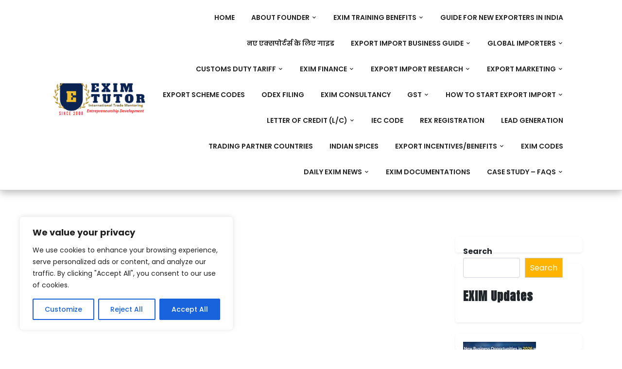

--- FILE ---
content_type: text/html; charset=utf-8
request_url: https://www.google.com/recaptcha/api2/aframe
body_size: 269
content:
<!DOCTYPE HTML><html><head><meta http-equiv="content-type" content="text/html; charset=UTF-8"></head><body><script nonce="7IRw_PyBBwCTMDdM9M_EzA">/** Anti-fraud and anti-abuse applications only. See google.com/recaptcha */ try{var clients={'sodar':'https://pagead2.googlesyndication.com/pagead/sodar?'};window.addEventListener("message",function(a){try{if(a.source===window.parent){var b=JSON.parse(a.data);var c=clients[b['id']];if(c){var d=document.createElement('img');d.src=c+b['params']+'&rc='+(localStorage.getItem("rc::a")?sessionStorage.getItem("rc::b"):"");window.document.body.appendChild(d);sessionStorage.setItem("rc::e",parseInt(sessionStorage.getItem("rc::e")||0)+1);localStorage.setItem("rc::h",'1769283944454');}}}catch(b){}});window.parent.postMessage("_grecaptcha_ready", "*");}catch(b){}</script></body></html>

--- FILE ---
content_type: text/css
request_url: https://www.eximtutor.com/wp-content/themes/business-planning/assets/css/default-style.css?ver=1.0.4
body_size: 1207
content:
/*
#
# Theme Business Planning
# Default style for Business Planning 
*/

/*--------------------------------------------------------------
>>> TABLE OF CONTENTS:
----------------------------------------------------------------

# Components
	- Media
	- Captions
	- Galleries
# plugins
	- Jetpack infinite scroll
# Utilities
	- Accessibility
	- Alignments
# Comments

--------------------------------------------------------------*/

/*--------------------------------------------------------------
# Components
--------------------------------------------------------------*/

/* Media
--------------------------------------------- */
.page-content .wp-smiley,
.entry-content .wp-smiley,
.comment-content .wp-smiley {
	border: none;
	margin-bottom: 0;
	margin-top: 0;
	padding: 0;
}

/* Make sure logo link wraps around logo image. */
.custom-logo-link {
	display: inline-block;
}
:focus-visible {
	border: 2px dotted var(--black);
	outline: 1px solid var(--color-primary);
}
/* Captions
--------------------------------------------- */
iframe {
    border: 0;
    max-width: 100%;
}
.wp-caption {
	margin-bottom: 1.5em;
	max-width: 100%;
}

.wp-caption img[class*="wp-image-"] {
	display: block;
	margin-left: auto;
	margin-right: auto;
}

.wp-caption .wp-caption-text {
	margin: 0.8075em 0;
}

.wp-caption-text {
	text-align: center;
}

/* Galleries
--------------------------------------------- */
.gallery {
	margin-bottom: 1.5em;
	display: grid;
	grid-gap: 1.5em;
}

.gallery-item {
	display: inline-block;
	text-align: center;
	width: 100%;
}

.gallery-columns-2 {
	grid-template-columns: repeat(2, 1fr);
}

.gallery-columns-3 {
	grid-template-columns: repeat(3, 1fr);
}

.gallery-columns-4 {
	grid-template-columns: repeat(4, 1fr);
}

.gallery-columns-5 {
	grid-template-columns: repeat(5, 1fr);
}

.gallery-columns-6 {
	grid-template-columns: repeat(6, 1fr);
}

.gallery-columns-7 {
	grid-template-columns: repeat(7, 1fr);
}

.gallery-columns-8 {
	grid-template-columns: repeat(8, 1fr);
}

.gallery-columns-9 {
	grid-template-columns: repeat(9, 1fr);
}

.gallery-caption {
	display: block;
}
/* Table
--------------------------------------------- */
.entry-content table,.comment-content table {
    border-left: 1px solid #ccc;
    border-bottom: 1px solid #ccc;
}

.entry-content table td, .entry-content table th ,
.comment-content table td, .comment-content table th {
    border-right: 1px solid #ccc;
    border-top: 1px solid #ccc;
    padding: 10px;
}

.entry-content table th ,
.comment-content table th {
    background: #ccc;
}


/*--------------------------------------------------------------
# Plugins
--------------------------------------------------------------*/

/* Jetpack infinite scroll
--------------------------------------------- */

/* Hide the Posts Navigation and the Footer when Infinite Scroll is in use. */
.infinite-scroll .posts-navigation,
.infinite-scroll.neverending .site-footer {
	display: none;
}

/* Re-display the Theme Footer when Infinite Scroll has reached its end. */
.infinity-end.neverending .site-footer {
	display: block;
}

/*--------------------------------------------------------------
# Utilities
--------------------------------------------------------------*/

/* Accessibility
--------------------------------------------- */

/* Text meant only for screen readers. */
.screen-reader-text {
	border: 0;
	clip: rect(1px, 1px, 1px, 1px);
	clip-path: inset(50%);
	height: 1px;
	margin: -1px;
	overflow: hidden;
	padding: 0;
	position: absolute !important;
	width: 1px;
	word-wrap: normal !important;
}

.screen-reader-text:focus {
	background-color: #f1f1f1;
	border-radius: 3px;
	box-shadow: 0 0 2px 2px rgba(0, 0, 0, 0.6);
	clip: auto !important;
	clip-path: none;
	color: #21759b;
	display: block;
	font-size: 0.875rem;
	font-weight: 700;
	height: auto;
	left: 5px;
	line-height: normal;
	padding: 15px 23px 14px;
	text-decoration: none;
	top: 5px;
	width: auto;
	z-index: 100000;
}

/* Do not show the outline on the skip link target. */
#primary[tabindex="-1"]:focus {
	outline: 0;
}

/* Alignments
--------------------------------------------- */
.alignleft {

	/*rtl:ignore*/
	float: left;

	/*rtl:ignore*/
	margin-right: 1.5em;
	margin-bottom: 1.5em;
}

.alignright {

	/*rtl:ignore*/
	float: right;

	/*rtl:ignore*/
	margin-left: 1.5em;
	margin-bottom: 1.5em;
}

.aligncenter {
	clear: both;
	display: block;
	margin-left: auto;
	margin-right: auto;
	margin-bottom: 1.5em;
}

/* Comments
--------------------------------------------- */
.comment-content a {
	word-wrap: break-word;
}

.bypostauthor {
	display: block;
}
.comment-respond {
	margin-top: 4rem;
	margin-bottom: 4rem;
	border: solid thin #eaeaea;
	padding: 1.75rem;
}

.comment-notes {
	font-size: medium;
	margin: 0px 0;
}

.comment-list {
	padding: 0;
}

.comments-title {
	font-size: medium;
}

.comment-meta {
	display: -webkit-box;
	display: -ms-flexbox;
	display: flex;
	-webkit-box-pack: justify;
	    -ms-flex-pack: justify;
	        justify-content: space-between;
	-webkit-box-align: center;
	    -ms-flex-align: center;
	        align-items: center;
	margin-bottom: 1rem;
}

.comment-author img {
	border-radius: 50%;
	margin-right: .5rem;
}

.comment-metadata a {
	color: #c1c1c1;
}

.says {
	display: none;
}

.comment-reply-link {
	border: solid thin #eaeaea;
	padding: 0.2rem 0.5rem;
}

.comment-form-cookies-consent {
	font-size: medium;
	font-weight: normal;
}

.comments-area ol {
	list-style: none;
}

.comment-body {
	border: solid thin #e2e8f0;
	padding: 1rem;
	margin-bottom: 2rem;
	font-size: medium;
	word-wrap: break-word;
}

ol.children {
	margin-bottom: 0;
	margin-left: 0;
}

div.comments-area label {
	display: inline-block;
	margin-bottom: 0;
	color: #757575;
}

div.comment-respond h3 {
	font-size: inherit;
}

p.logged-in-as {
	font-size: medium;
	margin: 0px 0;
}

span.nav-subtitle {
	color: #999;
}
form#commentform input:not([type="checkbox"]) {
	display: inline-block;
	padding: 10px 25px;
}
@media only screen and (max-width: 991px) {
	.has-thumbnail .business-planning-text.text-center.p-3 {
		margin-bottom: 2rem;
	}
}

--- FILE ---
content_type: text/css
request_url: https://www.eximtutor.com/wp-content/themes/business-planning/assets/css/main.css?ver=1.0.4
body_size: 3392
content:
:root {
  ---light-body: #ecf0f3;
  --section-color: #f9f9fc;
  --black: #000;
  --white: #fff;
  --color-primary: #ffb400;
  --color-heding: #0d1013;
  --color-gray: #3c3e41;
  --color-gray-2: #626567;
  --shadow-white-3: 5px 5px 15px #d1d9e6, -5px -5px 15px #ffffff;
  --gradient-box-w: linear-gradient(315deg, #d9d9d9 0%, #f6f2f2 74%);
  --gradient-btn-hover: linear-gradient(145deg, #ffb400, #aa7700);
}

body {
  font-family: 'Poppins', sans-serif;
  font-size: 16px;
  font-weight: 400;
  line-height: 1.7;
  overflow-x: hidden;
}

h1,
h2,
h3,
h4,
h5,
h6 {
  font-family: 'Anton', sans-serif;
  font-weight: 400;
  letter-spacing: 1px;
}

a {
  transition: 0.5s;
  display: inline-block;
  color: var(--color-primary);
}

a:hover {
  color: #464646;
}

img {
  max-width: 100%;
  height: auto;
}

.bg-black {
  background: #000;
}

.text-white a {
  color: #fff;
}

.btn {
  display: inline-block;
  padding: 1rem 3rem;
  border-radius: 1rem;
  box-shadow: var(--shadow-white-3);
  background: var(--gradient-box-w);
  transition: 0.5s;
  color: var(--black);
}

.btn.outline {
  margin-left: 1rem;
  color: var(--black);
  background-color: transparent;
  border: 2px solid var(--color-primary);
}

.btn:hover {
  background: var(--gradient-btn-hover);
  color: #fff;
  transform: translateY(-3px);
}

.btn.outline:hover {
  background-color: var(--color-primary);
  color: var(--white);
}

input[type="search"],
input[type="email"],
input[type="url"],
input[type="text"],
select {
  display: block;
  width: 100%;
  padding: 0.375rem 0.75rem;
  font-size: 1rem;
  font-weight: 400;
  line-height: 1.5;
  color: #212529;
  background-color: #fff;
  background-clip: padding-box;
  border: 1px solid #ced4da;
  -webkit-appearance: none;
  -moz-appearance: none;
  appearance: none;
  border-radius: 0.25rem;
  transition: border-color 0.15s ease-in-out, box-shadow 0.15s ease-in-out;
}

[type="search"]:focus,
[type="text"]:focus {
  color: #212529;
  background-color: #fff;
  border-color: #86b7fe;
  outline: 0;
  box-shadow: 0 0 0 0.25rem rgb(13 110 253 / 25%);
}

input[type="submit"],
html body button,
a#clickTop {
  border: 1px solid #ccc;
  padding: 5px 20px;
  vertical-align: middle;
  background: var(--color-primary);
  color: #fff;
  transition: 0.5s;
}

input[type="submit"]:hover,
button:hover,
a#clickTop {
  background: #464646;
}

/*Secondery color*/

a,
.entry-meta span,
.entry-footer span,
.entry-meta a,
.ghead-meta {
  color: var(--color-primary);
}

.pagination .nav-links a:hover,
.pagination .nav-links span {
  background-color: var(--color-primary);
}

/*Primery color*/

a:hover,
.entry-meta a:hover {
  color: #464646;
}

.modal.show .modal-dialog {
  margin-bottom: 80px;
}

/*
#
# Heade style
#
*/
/*header style one*/
header.px-hstyle1 {
  box-shadow: 0 5px 15px rgb(189 188 188);
  border-bottom: 1px solid #ccc;
  padding: 10px 0;
}

.pxm-style1 .main-navigation ul li a {
  text-transform: uppercase;
  font-size: 14px;
  font-weight: 600;
  text-decoration: none;
}

.pxms1-logo {
  margin-top: 1rem;
  min-width: 200px;
}
.pxms1-menu.ms-auto {
  text-align: right;
}
.pxm-style1 .d-flex {
  align-items: center;
}

.header-img img {
  width: 100%;
}


.head-logo-sec {
  display: flex;
  flex-flow: row wrap;
  align-items: center;
  /* margin: 10px 0; */
  justify-content: center;
  text-align: center;
  padding: 10px 0;
}

.brand-text .site-title {
  font-size: 22px;
  letter-spacing: 2px;
}

.brand-text .site-title a {
  text-decoration: inherit;
}

.head-info {
  margin-left: auto;
  margin-right: 0;
}

.site-branding.brand-logo {
  margin-right: 10px;
}

.site-branding.brand-logo img {
  max-width: 250px;
  max-height: 150px;
}

.site-branding.brand-logo img {
  max-width: 200px;
  max-height: 150px;
}

.brand-text .site-description {
  font-size: 17px;
  font-style: italic;
  margin-bottom: 5px;
}

.business-planning-logo-section {
  border-bottom: 2px solid #fbf7ef;
}

/* Main Menu style */
.mobile-menu-bar {
  display: none;
}

.menu-bar {
  position: relative;
  box-shadow: 0 0 5px rgb(0 0 0 / 12%);
  margin: 5px 0;
}

div#business-planning-menu ul {
  margin: 0;
}

.main-navigation ul {
  list-style: outside none none;
  padding: 0;
  margin-bottom: 0;
}

.main-navigation ul ul {
  margin: 0;
}

.main-navigation ul li {
  display: inline-block;
  position: relative;
}

.main-navigation ul li a {
  color: #222;
  display: block;
  padding: 15px;
}

.main-navigation ul li:after {
  background: #fff none repeat scroll 0 0;
  content: "";
  height: 25px;
  margin-bottom: 12.5px;
  opacity: 0.2;
  -ms-filter: "progid:DXImageTransform.Microsoft.Alpha(Opacity=20)";
  position: absolute;
  right: 0;
  top: 30%;
  width: 1px;
}

.main-navigation ul li:last-child:after {
  display: none;
}

.main-navigation ul li:first-child a {
  padding-left: 0;
}

/*dropdown menu*/

.main-navigation ul li ul {
  position: absolute;
  top: 60px;
  left: 0;
  z-index: 9;
  background: #fff;
  width: 250px;
  -webkit-transition: 0.5s;
  transition: 0.5s;
  opacity: 0;
  -ms-filter: "progid:DXImageTransform.Microsoft.Alpha(Opacity=0)";
  visibility: hidden;
  text-align: left;
  box-shadow: 0px 5px 42px -6px rgb(92 91 92);
}

.main-navigation ul li ul li {
  display: block;
}

.main-navigation ul li li a,
.main-navigation ul li li:first-child a,
.main-navigation ul li li:last-child a,
.main-navigation ul li:first-child li a {
  padding: 15px;
  text-transform: none;
}

.main-navigation ul li li:after {
  bottom: auto;
  width: 100%;
  height: 1px;
  top: auto;
  margin-top: 0;
  opacity: 0.1;
  -ms-filter: "progid:DXImageTransform.Microsoft.Alpha(Opacity=10)";
}

.main-navigation ul li li:hover>a,
.main-navigation ul li li.hover>a {
  background-color: #fff;
  color: #000;
}

.main-navigation ul li:hover>a,
.main-navigation ul li:focus>a {
  color: var(--color-primary);
}

.main-navigation ul li:hover ul,
.main-navigation ul li.hover ul {
  opacity: 1;
  -ms-filter: "progid:DXImageTransform.Microsoft.Alpha(Opacity=100)";
  visibility: visible;
  top: 50px;
}

.main-navigation ul li ul ul {
  left: 250px;
}

.main-navigation ul li:hover ul li ul {
  opacity: 0;
  -ms-filter: "progid:DXImageTransform.Microsoft.Alpha(Opacity=0)";
  visibility: hidden;
}

.main-navigation ul li:hover ul li:hover>ul {
  opacity: 1;
  -ms-filter: "progid:DXImageTransform.Microsoft.Alpha(Opacity=100)";
  visibility: visible;
  top: 20px;
}

.main-navigation ul ul ul ul ul {
  right: 250px;
  left: auto;
}

.main-navigation ul ul ul ul ul ul ul {
  right: auto;
  left: 250px;
}

.main-navigation ul ul ul ul ul ul ul ul ul {
  left: auto;
  right: 250px;
}

.main-navigation ul ul ul ul ul ul ul ul ul ul ul {
  right: auto;
  left: 250px;
}

.main-navigation ul>li.menu-item.menu-item-has-children {
  padding-right: 15px;
}

.main-navigation ul ul li.menu-item.menu-item-has-children {
  padding-right: 0;
}

.main-navigation ul li.menu-item.menu-item-has-children>a {
  position: relative;
  z-index: 0;
}

.main-navigation ul li.menu-item.menu-item-has-children>a:after {
  position: absolute;
  top: 0;
  right: 2px;
  background: transparent;
  z-index: 99999;
  content: "\f078";
  font-family: "Font Awesome 5 Free";
  font-weight: 900;
  font-size: 8px;
  bottom: 0;
  display: flex;
  align-items: center;
}

.main-navigation ul ul li.menu-item.menu-item-has-children>a:after {
  right: 12px;
}

/* Small menu. */
.menu-toggle,
.main-navigation.toggled ul {
  display: block;
}

html body .slicknav_menu {
  z-index: 999;
  background: #000;
}

html body .slicknav_menu .slicknav_menutxt {
  display: none;
}

html body .slicknav_menu .slicknav_nav {
  background: #000;
  min-width: 250px;
}

html body .slicknav_menu .slicknav_btn {
  border-radius: 0;
  background: #000;
}

html body .slicknav_nav a:hover,
html body .slicknav_menu .slicknav_nav a:focus,
html body .slicknav_menu .slicknav_nav a:active {
  border-radius: 0;
  background: inherit;
  color: inherit;
  opacity: 0.8;
  -ms-filter: "progid:DXImageTransform.Microsoft.Alpha(Opacity=80)";
}

ul.slicknav_nav {
  background: #000;
  min-width: 320px;
}

html body .slicknav_menu .slicknav_icon {
  margin: 0;
  width: 20px;
  height: 15px;
}

html body.admin-bar .slicknav_menu {
  top: 40px;
}

@media screen and (min-width: 37.5em) {
  .menu-toggle {
    display: none;
  }

  .main-navigation ul {
    display: block;
  }
}

/*
 #
 # Widget style
 #
 */
.widget .search-form label,
.widget .search-form .search-submit {
  width: 100%;
  margin: 6px 0;
}

h2.widget-title,
.widget h2 {
  font-size: 24px;
  margin-bottom: 1.5rem;
}

.widget ul {
  margin: 0;
  padding: 0;
  list-style: none;
}

.widget ul li {
  margin-bottom: 5px;
}

.widget ul li {
  margin-bottom: 5px;
  padding-bottom: 5px;
  border-bottom: 1px solid #ededed;
}

.widget ul li:last-child {
  border-bottom: 0;
}

.widget ul li a {
  color: inherit;
}

.widget ul li a:hover {
  color: var(--color-primary);
}

.widget .search-form .search-submit {
  width: 97%;
  margin-top: 5px;
}

.tagcloud a {
  border: 1px solid #ededed;
  background: #fff;
  padding: 5px 7px;
  margin: 0 2px 5px 0;
}

.tagcloud {
  display: flex;
  flex-flow: row wrap;
}

/*
 #
 # page And post style
 #
 */
header.entry-header.page-header {
  margin-bottom: 1.5rem;
}

/*posts List style*/
.bp-text-list,
aside section.widget,
.menu-bar,
article.post,
.post-navigation,
.comments-area,
.archive-header,
.search-header,
.pagination .nav-links a {
  border-radius: 5px;
  transition: 0.5s;
}

.bp-text-list a.business-planning-readmore {
  display: inline-block;
  align-items: center;
  vertical-align: middle;
  font-size: 15px;
  margin-top: 10px;
}

.business-planning-text-inner {
  padding: 0 10px;
  flex: 1;
}

.business-planning-text {
  display: flex;
  align-items: center;
  width: 100%;
  height: 100%;
  justify-content: center;
}

.list-meta {
  font-size: 11px !important;
  text-transform: uppercase;
  margin-bottom: 5px;
  display: inline-block;
}

.list-meta.list-author,
.list-meta.list-author a {
  color: #ababab;
}

.business-planning-list-item .row {
  flex-direction: row-reverse !important;
}

h2.entry-title a,
h2.entry-title {
  color: #383838;
  text-decoration: inherit;
}

/*posts grid style*/
h2.entry-title.grid-title {
  font-size: 32px;
  line-height: 1.5;
}

h2.entry-title a {
  text-decoration: none;
  color: var(--black);
  display: inline-block;
  transition: 0.3s;
  padding-bottom: 2px;
  background: linear-gradient(to right, currentColor 0%, currentColor 100%);
  background-size: 0px 1px;
  background-repeat: no-repeat;
  background-position: left 87%;
  display: inline;
}

h2.entry-title a:hover {
  color: var(--color-primary);
  background-size: 100% 1px;
  display: inline;
  text-decoration: none;
}

.grid-blog-item .grid-img img {
  transition: 0.5s;
  transform: scale(1);
}

.grid-blog-item .grid-img {
  overflow: hidden;
}

.grid-blog-item:hover .grid-img img {
  transform: rotate(5deg) scale(1.2);
}

.entry-meta.grid-meta span,
.entry-meta.grid-meta span a {
  font-size: 13px;
  text-transform: uppercase;
  text-decoration: none;
  color: #777;
  font-weight: 600;
}

.entry-meta.grid-meta span a {
  color: var(--color-primary)
}

span.grid-meta-date:before {
  position: absolute;
  left: -13px;
  top: 4px;
  content: "/";
  font-size: 10px;
}

span.grid-meta-date {
  margin-left: 16px;
  position: relative;
  line-height: 1;
}

.entry-meta.grid-meta {
  margin-top: 20px;
}

.grid-deatls a.read-more-btn i {
  margin-left: 5px;
}

.grid-deatls a.read-more-btn {
  font-size: 15px;
  transition: 0.4s;
  color: var(--gray);
}

.grid-deatls a.read-more-btn:hover {
  letter-spacing: 2px;
  color: var(--color-primary);
}

.xpost-item.shadow.pb-3.mb-5 {
  width: 100%;
}

.blog .sticky {
  background: #7798d33d;
  position: relative;
}

.blog .sticky:before {
  position: absolute;
  right: 10px;
  top: 8px;
  font-family: "Font Awesome 5 Free";
  font-weight: 400;
  content: "\f005";
  color: #048f02;
}

a.business-planning-readmore {
  display: inline-block;
  align-items: center;
  vertical-align: middle;
  font-size: 15px;
}

a.business-planning-readmore i {
  margin: 0px 0 0 6px;
  opacity: 0.7;
  transition: 0.5s;
  vertical-align: middle;
}

a.business-planning-readmore:hover i {
  margin-left: 10px;
}

.pagination .nav-links {
  display: flex;
  justify-content: center;
  width: 100%;
  padding: 10px;
}

.pagination .nav-links a,
.pagination .nav-links span {
  padding: 5px 10px;
  box-shadow: 0px 0.5rem 1rem rgba(0, 0, 0, 0.15) !important;
  margin-right: 10px;
}

.pagination .nav-links a {
  text-decoration: none;
}

.pagination .nav-links a:hover,
.pagination .nav-links span {
  color: #fff;
  background: var(--color-primary);
}

.entry-meta a,
.entry-meta span,
.ghead-meta {
  font-size: 14px;
}

.post-thumbnail img {
  border: 1px solid #ededed;
}

section.no-results.not-found.xmain-404 {
  flex-direction: column;
}

footer.entry-footer {
  display: flex;
  flex-flow: row wrap;
}

footer.entry-footer span {
  margin-right: 10px;
  padding-right: 10px;
  border-right: 1px solid #ccc;
}

footer.entry-footer span,
footer.entry-footer span a {
  font-size: 14px;
}

footer.entry-footer span:last-child {
  border: none;
}

.site-info a {
  color: inherit;
}

.navigation.post-navigation .nav-links {
  display: flex;
  flex-flow: row wrap;
  box-shadow: 0 0.5rem 1rem rgba(0, 0, 0, 0.15) !important;
  padding: 20px 10px;
  margin-bottom: 3rem;
}

.navigation.post-navigation .nav-links .nav-next {
  margin-left: auto;
}

.comments-area {
  box-shadow: 0 0.5rem 1rem rgba(0, 0, 0, 0.15) !important;
  padding: 20px 20px;
  margin-bottom: 20px;
}

.comments-area .comment-form-comment label {
  display: block;
}

.comments-area .comment-form-comment textarea {
  width: 100%;
}

/*404 style*/
.xmain-404 {
  height: 100vh;
  display: flex;
  align-items: center;
  justify-content: center;
}

.xmain-404 h1 {
  font-size: 60px;
  background: -webkit-linear-gradient(rgb(214, 3, 3), rgb(65, 9, 9));
  -webkit-background-clip: text;
  -webkit-text-fill-color: transparent;
}

/*
# Footer style
*/
.site-footer {
  box-shadow: 0 0 5px rgb(0 0 0 / 12%);
  border-top: 1px solid #ccc;
}

.site-info a {
  text-decoration: inherit;
}.site-info a:hover {
  color: var(--color-primary);
}
a#clickTop {
  right: 5px !important;
}

/*Home intro section*/

section#home {
  min-height: 100vh;
  display: flex;
  align-items: center;
  justify-content: center;
  background-image: linear-gradient(to right, #141e30, #243b55);
}
.home-all-content.no-header-img {
  min-height: 100vh;
  padding: 50px 0;
  height: 100%;
  display: flex;
  align-items: center;
  justify-content: center;
}
.header-img {
  position: relative;
  max-height: 800px;
  overflow: hidden;
}

.home-all-content.has-header-img {
  position: absolute;
  top: 0;
  left: 0;
  width: 100%;
  height: 100%;
  align-items: center;
  display: flex;
  background: rgba(0, 0, 0, 0.6);
  color: #fff;
}

.home-all-content.has-header-img p {
  color: #fff;
  font-size: 18px;
}

.home .content {
  height: 100%;
  vertical-align: middle;
  display: flex;
  flex-direction: column;
  justify-content: center;
}

.home .content h5 {
  letter-spacing: 3px;
  font-size: 18px;
  color: var(--color-primary);
  font-style: italic;
}

.home .content h1 {
  font-size: 50px;
  font-weight: 700;
  line-height: 60px;
  color: var(--color-heading);
  font-family: 'Poppins', sans-serif;
  letter-spacing: 0;
  margin-top: 15px;
}

.home .content h1 span {
  color: var(--color-primary);
  transition: 0.4s;
}

.home .content p {
  color: var(--color-gray-2);
  margin-top: 2rem;
  transition: 0.4s;
  font-size: 16px;
  line-height: 30px;
}

.home .btn-hero {
  margin-top: 2rem;
  font-size: 16px;
  margin-right: 20px;
}

.home .btn-hero.hero-btn1 {
  background: var(--color-primary);
  color: var(--white);
}

.home .btn-hero.hero-btn1:hover {
  background: var(--gradient-btn-hover);
}

.home .hero-img img {
  width: 100%;
  height: auto;
  object-fit: cover;
  text-align: center;
}

.home .hero-img {
  display: flex;
  align-items: center;
  justify-content: center;
  z-index: 99;
  width: 95%;
  max-width: 550px;
  max-height: 550px;
  border-radius: 50%;
  overflow: hidden;
  height: auto;
  background: transparent;
  background-image: linear-gradient(182deg, #FFFFFF 40%, #FFB400 100%);
  border: 2px solid #fff;
}

.home .content,
.home .content p {
  color: var(---light-body);
}

.hero-img.px-noimg {
  height: 100%;
}

.pc-intro-btns a.btn {
  box-shadow: inherit;
  border-radius: 5px;
}

@media (max-width: 991px) {
  .home .content {
    margin: 2rem;
  }
}

@media (max-width: 768px) {
  .home .content span {
    font-size: 1.5rem;
  }

  .home .content h1 {
    font-size: 4rem;
  }

  .btn {
    padding: 0.8rem 3rem;
  }

}

@media (max-width: 567px) {
  .home .content {
    margin: 0 20px 10px;
  }

  .home .content h1 {
    font-size: 3rem;
  }

  .home .content p {
    font-size: 1rem;
    width: 90%;
  }

  .home .content h1 span {
    font-size: 3rem;
  }
}

--- FILE ---
content_type: text/css
request_url: https://www.eximtutor.com/wp-content/themes/business-planning/style.css?ver=1.0.4
body_size: 461
content:
/*!
Theme Name: Business Planning
Theme URI: https://wpthemespace.com/product/business-planning/
Author: Noor Alam
Author URI: https://wpthemespace.com/
Version: 1.0.4
Tested up to: 6.8
Requires PHP: 5.6
Description: Business Planning is a versatile and modern WordPress theme. Business Planning theme  designed to help businesses, startups, and entrepreneurs establish a professional online presence. With its clean and contemporary design, this theme provides an ideal canvas for showcasing your services and expertise. Business Planning offers a range of customizable features and layouts to suit your unique needs. Whether you're launching a new venture, promoting your consulting services, or seeking to revamp your existing online platform. Business Planning includes dedicated layouts for your blog and portfolio sections, allowing you to share insights, company updates, and showcase your past work in a visually appealing way. This helps position your business as a knowledgeable, experienced industry player.
License: GNU General Public License v2 or later
License URI: http://opensource.org/licenses/gpl-2.0.php 
Text Domain: business-planning
Tags: two-columns, blog, portfolio, education, right-sidebar, custom-background, custom-colors, custom-menu, custom-logo, editor-style, featured-images, full-width-template, sticky-post, theme-options, threaded-comments, translation-ready

This theme, like WordPress, is licensed under the GPL.
Use it to make something cool, have fun, and share what you've learned.

Business Planning is based on Underscores https://underscores.me/, (C) 2012-2020 Automattic, Inc.
Underscores is distributed under the terms of the GNU GPL v2 or later.

Normalizing styles have been helped along thanks to the fine work of
Nicolas Gallagher and Jonathan Neal https://necolas.github.io/normalize.css/
*/


--- FILE ---
content_type: text/css
request_url: https://www.eximtutor.com/wp-content/themes/business-planning/assets/css/responsive.css?ver=1.0.4
body_size: 394
content:
/* Medium Layout: 1280px. */
@media only screen and (min-width: 992px) and (max-width: 1200px) { 

    
}

/* Tablet Layout: 768px. */
@media only screen and (min-width: 768px) and (max-width: 991px) {
    

}

/* Mobile Layout: 320px. */
@media only screen and (max-width: 991px) {

.slicknav_menu{ 
    display:block;
}
.menu-bar {
    position: relative;
    left: 0;
    top: 0;
}

h1 {
    font-size: 35px;
}
h1.page-title {
    font-size: 20px;
}
h2 {
    font-size: 28px;
}

 /* Mobile Menu style*/
 nav#site-navigation {
     display: none;
 }

 .mobile-menu-bar {
     background: #333;
     display: block;
 }

 .mobile-menu-bar button {
     display: flex;
     justify-content: flex-end;
     margin-left: auto;
 }

 nav#mobile-navigation {
     position: relative;
 }

 nav ul.wsm-menu {
     box-shadow: 0px 5px 42px -6px rgb(92 91 92);
     padding: 20px;
     margin-bottom: 10px;
     background: var(---light-body);
     position: absolute;
     left: auto;
     right: 0;
     top: 80px;
     z-index: 99999;
     visibility: hidden;
     opacity: 0;
     transition: 0.5s;
     min-width: 200px;
 }

 nav.menu-active ul.wsm-menu {
     top: 40px;
     visibility: visible;
     opacity: 1;
 }

 ul.wsm-menu {
     margin: 0;
     padding: 0;
 }

 ul.wsm-menu li a {
     padding: 7px 10px;
     text-decoration: none;
     border-bottom: 1px solid #fff;
     display: block;
 }

 .mobile-navigation ul {
     list-style: none;
 }

 .menu-item-has-children {
     display: flex;
     flex-flow: row wrap;
 }

 .menu-item-has-children>a {
     width: 80%;
     min-width: 250px;
 }

 .menu-item-has-children .sub-menu {
     display: block;
     width: 100%;
 }

 span.mclose {
     display: none;
 }

 .menu-item-has-children>i {
     padding: 10px 15px;
     margin-left: auto;
 }

 ul#wsm-menu ul.sub-menu {
     visibility: hidden;
     max-height: 0;
     height: auto;
     opacity: 0;
     transition: 0.5s;
 }

 ul#wsm-menu .menu-item-has-children.clicked>ul.sub-menu,
 ul#wsm-menu .menu-item-has-children.focus>ul.sub-menu {
     max-height: 1000px;
     visibility: visible;
     opacity: 1;
     height: auto;
 }
.header-img,
.header-img img {
    min-height: 900px;
}

.home .content h1,
.home .content h1 span {
    font-size: 35px;
    line-height: 1.2;
    margin-top: 10px;
}

.home .content p {
    margin: 10px 0;
}

.home .hero-img {
    max-width: 400px;
    max-height: 400px;
    margin-left: auto;
}




}

/* Wide Mobile Layout: 480px. */
@media only screen and (min-width: 480px) and (max-width: 767px) {

h1 {
    font-size: 35px;
}
h1.page-title {
    font-size: 24px;
}
h2 {
    font-size: 30px;
}

}
/* Wide Mobile Layout: 480px. */
@media only screen and (max-width: 479px) {
.header-search-form {
    right: 0;
}

}

--- FILE ---
content_type: application/x-javascript
request_url: https://www.eximtutor.com/wp-content/themes/business-planning/assets/js/scripts.js?ver=1.0.4
body_size: -167
content:
(function ($) {
  "use strict";

  //document ready function
  jQuery(document).ready(function ($) {
    $("#business-planning-menu").businessPlAccesSiblEdropDown();
  }); // end document ready

  $.fn.businessPlAccesSiblEdropDown = function () {
    var el = $(this);

    /* Make dropdown menus keyboard accessible */

    $("a", el)
      .focus(function () {
        $(this).parents("li").addClass("hover");
      })
      .blur(function () {
        $(this).parents("li").removeClass("hover");
      });
  };
})(jQuery);


--- FILE ---
content_type: application/javascript; charset=utf-8
request_url: https://fundingchoicesmessages.google.com/f/AGSKWxXLZMmW78wtS9E4zoqjkRAXIi2paiqb8YiMMqRi04kfdUOTJx-iiuwHZfs-Chd-INgufhfIxKMSZ0aaKqGhBLZ-QJ1Os1tj-iYz6qOfq71SvshgYlwWzTegadt1ciJ_fDVfO6rS4oBHTLMu8EZRcyNmJNFIFNlTRkpcxxZX8dgXrsyMbR2g6_7YetQ5/_?banner_id=/80x468_/adhomepage.-Ads_Billboard_-ads/video.
body_size: -1288
content:
window['e4198ea7-e69e-4185-9e14-bd27a28aaa6b'] = true;